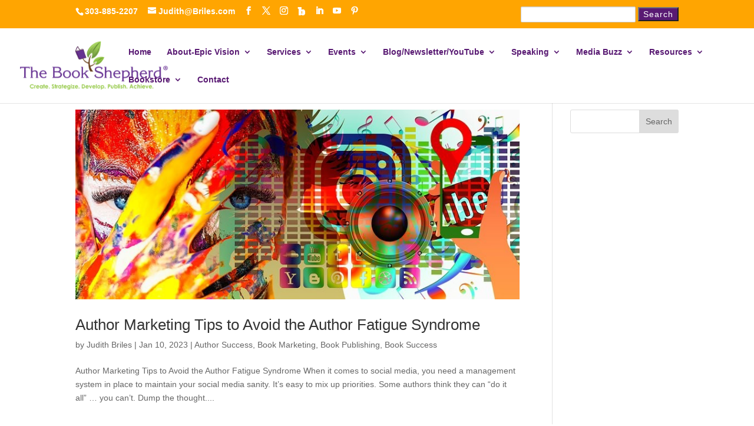

--- FILE ---
content_type: text/css
request_url: https://thebookshepherd.com/wp-content/plugins/blog-designer-pack/assets/css/bdpp-public.min.css?ver=4.0.6
body_size: 4614
content:
.bdpp-wrap, .bdpp-wrap *{outline: none !important;-webkit-box-sizing: border-box;-moz-box-sizing:border-box;box-sizing: border-box;}.bdpp-wrap img, .bdpp-wrap .bdpp-img{box-shadow:none;border-radius:0;max-width:100%;max-height:100%;}.bdpp-hide{display:none;}.bdpp-text-center{text-align:center;}.bdpp-text-right{text-align:right;}.bdpp-first{clear:both;}.bdpp-clearfix:before, .bdpp-clearfix:after{content: "";display: table;}.bdpp-clearfix:after{clear: both;}.bdpp-paging{width:100%;padding:0.9375em 0;text-align:center;color:#666;clear:both;}.bdpp-paging a{color: #fff !important;background-color: #333;padding: 7px 10px;margin:0 1px 6px 2px;display: inline-block;text-align: center;line-height: normal;box-shadow: none;text-shadow: none;font-size: 14px;border: 1px solid #333;text-decoration: none !important;-webkit-transition: all .3s ease;transition: all .3s ease;outline:0;}.bdpp-paging .page-numbers.current{color:#666;background: transparent;padding: 7px 10px;margin:0 1px 6px 2px;display: inline-block;text-align: center;line-height: normal;box-shadow: none;text-shadow: none;font-size: 14px;text-transform: uppercase;border: 1px solid #666;text-decoration: none !important;}.bdpp-paging a:hover, .bdpp-paging a:focus, .bdpp-paging a:visited:hover{color: #666 !important;background: #fff;outline:0;}.bdpp-paging a.prev, .bdpp-paging a.next{min-width:110px;}.bdpp-paging a:after{content:"" !important;}.bdpp-load-more{display:inline-block;border:1px solid #ccc;padding:8px 12px;font-size:14px;cursor:pointer;line-height: normal;}.bdpp-load-more:hover{background-color:#eee;}.bdpp-load-more i{margin:0 0 0 5px;vertical-align: middle;}.bdpp-loader{display:none;border:4px solid #ddd;border-top:4px solid #3498db;border-radius: 50%;width: 20px;height: 20px;animation: bdpp-spin 2s linear infinite;margin:0 0 0 5px;vertical-align:middle;}.bdpp-ajax-disabled{opacity:0.6;}h2.bdpp-post-title{font-size:26px;line-height:32px;}.bdpp-post-carousel-wrap h2.bdpp-post-title{font-size:24px;line-height:28px;}h3.bdpp-post-title{font-size:20px;line-height:26px;}h4.bdpp-post-title{font-size:16px;line-height:22px;}@keyframes bdpp-spin {0% {transform: rotate(0deg);}100% {transform: rotate(360deg);}}.bdpp-rdmr-btn{position:relative;-moz-transition:all 0.5s ease-out 0s;-ms-transition:all 0.5s ease-out 0s;-o-transition:all 0.5s ease-out 0s;transition: all 0.5s ease-out 0s;text-decoration: none !important;color: #888;border: 2px solid #888;padding: 8px 15px;font-size: 13px;display: inline-block;box-sizing: border-box;line-height: normal !important;margin-top:15px;}.bdpp-rdmr-btn:hover, .bdpp-rdmr-btn:focus{background:#03a9f5;color:#fff !important;border-color: #0593d4;}.bdpp-post-cats{display: inline-block;color: #666;z-index: 1;position: relative;}.bdpp-post-cats a{text-decoration: none !important;color:#555;-moz-transition:all 0.5s ease-out 0s;-ms-transition:all 0.5s ease-out 0s;-o-transition:all 0.5s ease-out 0s;transition: all 0.5s ease-out 0s;font-size:13px;padding: 3px 2px;line-height: normal;display: inline-block;margin: 0 0 5px 0;border-bottom: 3px solid #f1f1f1;}.bdpp-post-cats a:hover{border-color:#03a9f5;}.bdpp-post-title{margin:15px 0 0 0 !important;}.bdpp-post-title a{text-decoration:none !important;border:0 !important;}.bdpp-post-meta{line-height: normal;margin:10px 0 0px 0;color:#666;font-size:12px;}.bdpp-post-meta-down{margin:20px 0 0px 0;}.bdpp-post-meta span{font-size:13px;display:inline-block;}.bdpp-post-meta .bdpp-post-meta-sep{margin:0 3px;}.bdpp-post-meta .bdpp-post-meta-data{margin:0 5px 5px 2px;}.bdpp-post-meta a{color:#888}.bdpp-post-meta span i.fa, .bdpp-post-meta span svg{margin-right:8px;}.bdpp-post-meta span i{font-family: FontAwesome;}.bdpp-post-content{margin-top:15px;}.bdpp-post-img-bg{margin-bottom:15px;text-align:center;position:relative;background-repeat:no-repeat;background-position: center;-webkit-background-size: cover;-moz-background-size: cover;-o-background-size: cover;background-size: cover;}.bdpp-post-slider-wrap .bdpp-post-img-bg{margin-bottom:0px;}.bdp-post-image-bg a{display:block;line-height:0;}.bdpp-post-img-bg{overflow:hidden;line-height:0px;}.bdpp-post-widget .bdpp-no-thumb .bdpp-post-img-bg{background:#f1f1f1;height:100px;}.bdpp-post-img-bg img{display:inline-block;-webkit-transition: .3s ease-in-out;transition: .3s ease-in-out;}.bdpp-post-img-bg:hover img{-webkit-transform: scale(1.1);transform: scale(1.1);}.bdpp-post-img-link {position:relative;}.bdpp-post-linkoverlay{position:absolute;width:100%;top:0px;bottom:0px;z-index:1;left:0px;right:0px;}.bdpp-post-grid{margin-bottom:40px;}.bdpp-format-icon{display:inline-block;}.bdpp-format-icon .bdpp-post-icon{font-size:18px;width:40px;height:40px;line-height:36px;background:rgba(0,0,0,0.5);border:2px solid #fff;border-radius:100%;}.bdpp-post-video .bdpp-format-icon .bdpp-post-icon{padding-left: 4px;}.bdpp-post-meta .bdpp-post-tags a.bdpp-post-cat-link{background:none !important;padding:0px !important;}.bdpp-ticker-wrp.inf-news-ticker{display: block;width: 100%;border: 2px solid #2096cd;background: #fff;height: 40px;position: relative;line-height: 36px;overflow: hidden;border-radius: 2px;font-size: 14px;}.bdpp-ticker-wrp .inf-label{left: 0;top: 0;bottom: 0;height: 100%;position: absolute;background-color: #2096cd;text-align: center;color: #FFF;font-weight: bold;padding: 0 15px;white-space: nowrap;}.bdpp-ticker-wrp .inf-ticker{position: absolute;left: 0;top: 0;bottom: 0;height: 100%;right: 0;overflow: hidden;}.bdpp-ticker-wrp .inf-ticker ul{display: block;line-height: inherit !important;height: 100%;list-style: none;padding: 0;margin: 0;left: 0;bottom: 0;width: 100%;position: absolute;}.bdpp-ticker-wrp .inf-ticker ul li{white-space: nowrap;margin:0 !important;padding: 0 10px;overflow:hidden !important;text-overflow: ellipsis;text-decoration: none;-webkit-transition: color .2s linear;-moz-transition: color .2s linear;-o-transition: color .2s linear;transition: color .2s linear;position: absolute;width: 100%;display: none;color: #333;}.bdpp-ticker-wrp .inf-ticker ul li a{white-space: nowrap;text-overflow: ellipsis;text-decoration: none;color: #333;position: relative;display: block;overflow: hidden;}.bdpp-ticker-wrp .inf-ticker ul li a:hover{color: #069;text-decoration: underline;}.bdpp-ticker-wrp .inf-loader-text{padding: 0 10px;}.bdpp-ticker-wrp .inf-seperator{display: inline-block;float: left;margin-right: 15px;width: 30px;height: 40px;background-position: center;background-size: contain;background-repeat: no-repeat;position: relative;}.bdpp-ticker-wrp .inf-seperator.inf-ticker-dot{margin-right: 0;}.bdpp-ticker-wrp .inf-seperator.inf-ticker-dot:after{content: '';position: absolute;width: 8px;height: 8px;background: #333;border-radius: 50%;top: 50%;margin-top: -4px;left: 50%;margin-left: -4px;}.bdpp-ticker-wrp .inf-controls{width: auto;right: 0;top: 0;bottom: 0;height: 100%;position: absolute;-webkit-touch-callout: none;-webkit-user-select: none;-khtml-user-select: none;-moz-user-select: none;-ms-user-select: none;user-select: none;}.bdpp-ticker-wrp .inf-controls span.inf-ctrl-btn{width: 30px;float: left;height: 100%;cursor: pointer;border:none;border-left: solid 1px #EEE;text-align: center;background-color: #f6f6f6;outline: none;}.bdpp-ticker-wrp .inf-controls span.inf-ctrl-btn:hover{background-color: #EEE;}.bdpp-ticker-wrp .inf-arrow{margin: 0;display: inline-block;height: 8px;position: relative;width: 8px;}.bdpp-ticker-wrp .inf-arrow::after{border-bottom-style: solid;border-bottom-width: 2px;border-right-style: solid;border-right-width: 2px;content: '';display: inline-block;height: 8px;left: 0;position: absolute;top: 0;width: 8px;}.bdpp-ticker-wrp .inf-arrow.inf-next{-moz-transform: rotate(315deg);-ms-transform: rotate(315deg);-webkit-transform: rotate(315deg);transform: rotate(315deg);left:-3px;}.bdpp-ticker-wrp .inf-arrow.inf-prev{-moz-transform: rotate(135deg);-ms-transform: rotate(135deg);-webkit-transform: rotate(135deg);transform: rotate(135deg);left: 3px;}.bdpp-ticker-wrp .inf-arrow{color:#999999;}.bdpp-ticker-wrp .inf-arrow::after{border-color:inherit;}.bdpp-ticker-wrp .inf-action{background-color: #999999;color: #999999;}.bdpp-ticker-wrp.inf-direction-rtl{direction: rtl;}.bdpp-ticker-wrp.inf-direction-rtl .inf-label{left: auto;right: 0;}.bdpp-ticker-wrp.inf-direction-rtl .inf-controls{right: auto;left: 0;}.bdpp-ticker-wrp.inf-direction-rtl .inf-seperator{margin-left: 15px;margin-right: 0;float: right;}.bdpp-ticker-wrp.inf-direction-rtl .inf-controls button{border-left: none;border-right: solid 1px #EEE;}.bdpp-post-grid-inr-wrap{margin-left: -0.9375em;margin-right: -0.9375em;}.bdpp-equal-height .bdpp-post-grid-inr-wrap{display:flex;flex-wrap:wrap;}.bdpp-post-grid-wrap.bdpp-design-1 .bdpp-post-grid-content{text-align:center;}.bdpp-post-grid-wrap.bdpp-design-1 .bdpp-format-icon{position:absolute;left:0px;right:0px;top:50%;color:#fff;-webkit-transform: translate(0%,-50%);-khtml-transform: translate(0%,-50%);-moz-transform: translate(0%,-50%);-ms-transform: translate(0%,-50%);-o-transform: translate(0%,-50%);transform: translate(0%,-50%);}.bdpp-post-grid-wrap.bdpp-design-2 .bdpp-post-grid-content{background:#f9f9f9;padding-bottom:15px;text-align:center;}.bdpp-post-grid-wrap.bdpp-design-2 .bdpp-no-thumb .bdpp-post-grid-content{padding-bottom:0px;}.bdpp-post-grid-wrap.bdpp-design-2 .bdpp-post-image-bg{margin-bottom:0px;}.bdpp-post-grid-wrap.bdpp-design-2 .bdpp-post-margin-content{background:#fff;padding:20px 20px 20px 20px;max-width:85%;margin:-50px auto 0 auto;position:relative;}.bdpp-post-grid-wrap.bdpp-design-2 .bdpp-no-thumb .bdpp-post-margin-content{max-width:100%;border:10px solid #f9f9f9;margin:0px !important}.bdpp-post-grid-wrap.bdpp-design-2 .bdpp-format-icon{display:block;position:relative;margin-top:-40px;color:#fff;}.bdpp-post-grid-wrap.bdpp-design-2 .bdpp-format-icon .bdpp-post-icon{box-shadow: 0 0 22px -1px rgba(36,36,43,.2);}.bdpp-equal-height.bdpp-design-2 .bdpp-post-grid-content{display: flex;flex-direction: column;height: 100%;}.bdpp-equal-height.bdpp-design-2 .bdpp-post-margin-content{flex: auto;-ms-flex: auto;-webkit-flex: auto;-moz-flex: auto;width:100%;}.bdpp-post-list-inr-wrap{margin-left: -0.9375em;margin-right: -0.9375em;}.bdpp-post-list-main{margin-bottom:30px;}.bdpp-post-list-main .bdpp-format-icon{position:absolute;left:0px;right:0px;top:50%;color:#fff;-webkit-transform: translate(0%,-50%);-khtml-transform: translate(0%,-50%);-moz-transform: translate(0%,-50%);-ms-transform: translate(0%,-50%);-o-transform: translate(0%,-50%);transform: translate(0%,-50%);}.bdpp-post-list-wrap.bdpp-design-1 .bdpp-post-meta{}.bdpp-post-list-wrap.bdpp-design-2 .bdpp-post-list-right{text-align:center;}.bdpp-post-carousel-wrap .owl-item .owl-lazy:not([src]), .bdpp-post-carousel-wrap .owl-item .owl-lazy[src^=""]{max-height:none;}.bdpp-post-carousel-wrap .owl-item .bdpp-no-thumb .owl-lazy{opacity:1;}.bdpp-post-carousel-wrap .owl-item img.owl-lazy{transition: opacity .4s ease, transform .3s ease-in-out;}.bdpp-post-carousel-wrap{position:relative;}.bdpp-post-carousel-wrap.bdpp-has-arrows{padding-top:43px;}.bdpp-post-carousel-wrap .owl-nav{position:absolute;top:0;text-align:right;right:0;margin:0px !important;}.bdpp-post-carousel-wrap .owl-nav .owl-next, .bdpp-post-carousel-wrap .owl-nav .owl-prev{display:inline-block;text-align: center !important;background:#555;color:#fff;margin-left:3px;line-height:normal !important;font-size:25px;padding:2px 15px 4px 15px !important;border-radius:0px;box-shadow:none;-moz-transition:all 0.5s ease-out 0s;-ms-transition:all 0.5s ease-out 0s;-o-transition:all 0.5s ease-out 0s;transition: all 0.5s ease-out 0s;}.bdpp-post-carousel-wrap .owl-nav .owl-next:hover, .bdpp-post-carousel-wrap .owl-nav .owl-prev:hover, .bdpp-post-carousel-wrap .owl-nav .owl-next:focus, .bdpp-post-carousel-wrap .owl-nav .owl-prev:focus{background:#03a9f5;}.bdpp-post-carousel-wrap .owl-dots{width:100%;text-align:center;}.bdpp-post-carousel-wrap .owl-dots .owl-dot{width:10px !important;height:10px !important;padding:0px !important;background:#555;margin:0 2px;border-radius:100%;display:inline-block;box-shadow:none;}.bdpp-post-carousel-wrap .owl-dots .owl-dot.active{background:#fd6e4f;}.bdpp-post-carousel-wrap .owl-nav .disabled{opacity: 0.4;cursor: initial;}.bdpp-post-carousel-wrap.bdpp-design-1 .bdpp-post-carousel-content{text-align:center;}.bdpp-post-carousel-wrap.bdpp-design-1 .bdpp-format-icon{position:absolute;left:0px;right:0px;top:50%;color:#fff;-webkit-transform: translate(0%,-50%);-khtml-transform: translate(0%,-50%);-moz-transform: translate(0%,-50%);-ms-transform: translate(0%,-50%);-o-transform: translate(0%,-50%);transform: translate(0%,-50%);}.bdpp-equal-height .owl-stage{display:flex;flex-wrap:wrap;}.bdpp-post-carousel-wrap.bdpp-design-2 .bdpp-post-carousel-content{background:#f9f9f9;padding-bottom:15px;text-align:center;}.bdpp-post-carousel-wrap.bdpp-design-2 .bdpp-no-thumb .bdpp-post-carousel-content{padding-bottom:0px;}.bdpp-post-carousel-wrap.bdpp-design-2 .bdpp-post-image-bg{margin-bottom:0px;}.bdpp-post-carousel-wrap.bdpp-design-2 .bdpp-post-margin-content{background:#fff;padding:20px 20px 20px 20px;max-width:85%;margin:-50px auto 0 auto;position:relative;}.bdpp-post-carousel-wrap.bdpp-design-2 .bdpp-no-thumb .bdpp-post-margin-content{max-width:100%;border:10px solid #f9f9f9;margin:0px !important;}.bdpp-post-carousel-wrap.bdpp-design-2 .bdpp-format-icon{display:block;position:relative;margin-top:-40px;color:#fff;}.bdpp-post-carousel-wrap.bdpp-design-2 .bdpp-format-icon .bdpp-post-icon{box-shadow: 0 0 22px -1px rgba(36,36,43,.2);}.bdpp-equal-height.bdpp-design-2 .bdpp-post-slide{height: 100%;}.bdpp-equal-height.bdpp-design-2 .bdpp-post-carousel-content{display: flex;flex-direction: column;height: 100%;}.bdpp-equal-height.bdpp-design-2 .bdpp-post-margin-content{flex: auto;-ms-flex: auto;-webkit-flex: auto;-moz-flex: auto;width:100%;}.bdpp-post-slider-wrap .owl-item .owl-lazy:not([src]), .bdpp-post-slider-wrap .owl-item .owl-lazy[src^=""]{max-height:none;}.bdpp-post-slider-wrap .owl-item .bdpp-no-thumb .owl-lazy{opacity:1;}.bdpp-post-slider-wrap.bdpp-equal-height .owl-stage{padding-bottom:0px;}.bdpp-post-slider-wrap .bdpp-post-img-bg{height:400px;}.bdpp-post-slider-wrap{position:relative;}.bdpp-post-slider-wrap .owl-nav{position:absolute;top:50%;margin-top:-30px;left:0;right:0;-webkit-transform: translate(0%,-50%);-khtml-transform: translate(0%,-50%);-moz-transform: translate(0%,-50%);-ms-transform: translate(0%,-50%);-o-transform: translate(0%,-50%);transform: translate(0%,-50%);}.bdpp-post-slider-wrap .owl-nav .owl-next, .bdpp-post-slider-wrap .owl-nav .owl-prev{display:inline-block;text-align:center !important;position:absolute;line-height: normal !important;cursor:pointer;background:rgba(0,0,0,0.8);color:#fff;margin:0;font-size:40px;padding:2px 15px 6px 15px ;box-shadow:none;border-radius:0px;-moz-transition: all 0.5s ease-out 0s;-ms-transition: all 0.5s ease-out 0s;-o-transition: all 0.5s ease-out 0s;transition: all 0.5s ease-out 0s;}.bdpp-post-slider-wrap .owl-nav .owl-next:hover, .bdpp-post-slider-wrap .owl-nav .owl-prev:hover, .bdpp-post-slider-wrap .owl-nav .owl-next:focus, .bdpp-post-slider-wrap .owl-nav .owl-prev:focus{background:#03a9f5;}.bdpp-post-slider-wrap .owl-nav .disabled{display: none;}.bdpp-post-slider-wrap .owl-nav .owl-next{right:0px;}.bdpp-post-slider-wrap .owl-nav .owl-prev{left:0px;}.bdpp-post-slider-wrap.owl-rtl .owl-nav .owl-next{left:0px;right:auto;}.bdpp-post-slider-wrap.owl-rtl .owl-nav .owl-prev{right:0px;left:auto;}.bdpp-post-slider-wrap .owl-dots{position:absolute;bottom:12px;width:100%;text-align:center;line-height: 0;}.bdpp-post-slider-wrap .owl-dots .owl-dot{width:10px !important;height:10px !important;background:#555;margin:0 2px;padding:0px !important;border-radius:100%;display:inline-block;box-shadow:none;}.bdpp-post-slider-wrap .owl-dots .owl-dot.active{background:#fd6e4f;}.bdpp-post-slider-wrap .bdpp-post-desc{line-height:normal;}.bdpp-post-slider-wrap .bdpp-post-slider-content {position:relative;}.bdpp-post-slider-wrap .bdpp-no-thumb .bdpp-post-img-bg{background-color:#ddd;}.bdpp-post-slider-wrap.bdpp-design-1 .bdpp-format-icon{display:block;text-align:center;margin-bottom:15px;}.bdpp-post-slider-wrap.bdpp-design-1 .bdpp-post-icon{color:#fff;}.bdpp-post-slider-wrap.bdpp-design-1 .bdpp-post-img-bg{position: relative;width: 100%;display: table;vertical-align: middle;text-align: center;overflow: hidden;background-repeat:no-repeat;background-position:center;}.bdpp-post-slider-wrap.bdpp-design-1 .bdpp-featured-meta {margin: 0;padding: 1.5rem 2rem;position: absolute;top: 50%;left: 50%;width: 90%;max-width: 500px;-webkit-transform: translate(-50%, -50%);-khtml-transform: translate(-50%, -50%);-moz-transform: translate(-50%, -50%);-ms-transform: translate(-50%, -50%);-o-transform: translate(-50%, -50%);transform: translate(-50%, -50%);background-color: rgba(255, 255, 255, 0.8);z-index: 99;}.bdpp-post-slider-wrap.bdpp-design-1 .bdpp-post-cats .bdpp-post-cat-link {padding: 4px 8px;background: #000;border: 0px;font-size:10px;color: #fff !important;text-transform: uppercase;}.bdpp-post-slider-wrap.bdpp-design-2 .bdpp-post-icon{color:#fff;}.bdpp-post-slider-wrap.bdpp-design-2 .bdpp-post-slider-content {position:static;}.bdpp-post-slider-wrap.bdpp-design-2 .bdpp-post-slide{background: #e9eff9;}.bdpp-post-slider-wrap.bdpp-design-2 .bdpp-col-left{padding-left:0px;}.bdpp-post-slider-wrap.bdpp-design-2 .bdpp-col-right {background: #fff;z-index:2;position: absolute;padding: 20px;right: 50px;top: 50%;-webkit-transform: translateY(-50%);transform: translateY(-50%);}.bdpp-post-slider-wrap.bdpp-design-2 .bdpp-format-icon{position:absolute;left:0px;right:0px;top:50%;color:#fff;-webkit-transform: translate(0%,-50%);-khtml-transform: translate(0%,-50%);-moz-transform: translate(0%,-50%);-ms-transform: translate(0%,-50%);-o-transform: translate(0%,-50%);transform: translate(0%,-50%);}.bdpp-post-grid-box-wrap .bdpp-post-gridbox-main .bdpp-columns{padding:1px !important;}.bdpp-post-grid-box-wrap .bdpp-post-gridbox-main .bdpp-post-img-bg, .bdpp-post-grid-box-wrap .bdpp-post-grid-content {height: 100%;}.bdpp-post-grid-box-wrap .bdpp-post-gridbox-main .bdpp-post-img-bg{background-size: cover;background-repeat:no-repeat;background-position:center center;position: relative;overflow: hidden;-webkit-transition: all 200ms linear;transition: all 200ms linear;}.bdpp-post-grid-box-wrap .bdpp-post-gridbox-main .bdpp-post-img-bg::before{position: absolute;z-index: 0;left: 0;top: 0;right: 0;bottom: 0;content: '';-webkit-transition: all 200ms linear;transition: all 200ms linear;}.bdpp-post-grid-box-wrap .bdpp-post-gridbox-main .bdpp-post-img-bg::before{background-color: rgba(0,0,0,0.3)}.bdpp-post-grid-box-wrap .bdpp-post-gridbox-main .bdpp-post-content-overlay .bdpp-post-title, .bdpp-post-grid-box-wrap .bdpp-post-gridbox-main .bdpp-post-content-overlay .bdpp-post-title a, .bdpp-post-grid-box-wrap .bdpp-post-gridbox-main .bdpp-post-content-overlay .bdpp-post-meta, .bdpp-post-grid-box-wrap .bdpp-post-gridbox-main .bdpp-post-content-overlay .bdpp-post-meta span, .bdpp-post-grid-box-wrap .bdpp-post-gridbox-main .bdpp-post-content-overlay .bdpp-post-content{color:#fff;}.bdpp-post-grid-box-wrap .bdpp-post-gridbox-left{margin-bottom:20px;}.bdpp-post-grid-box-wrap .bdpp-post-gridbox-right .bdpp-post-img-bg{margin-bottom:0px}.bdpp-post-grid-box-wrap .bdpp-post-gridbox-right{padding-left:0px !important;margin-bottom:25px;}h4.bdpp-post-title{margin-top:5px !important;}.bdpp-post-grid-box-wrap .bdpp-post-content-overlay {line-height:25px;}.bdpp-post-grid-box-wrap .bdpp-post-grid-content{position:relative;}.bdpp-post-grid-box-wrap .bdpp-post-content-overlay {z-index:1;}.bdpp-post-grid-box-wrap.bdpp-design-1 .bdpp-post-grid-box-inr-wrap{font-size:0;margin-left: -0.9375em;margin-right: -0.9375em;}.bdpp-post-grid-box-wrap.bdpp-design-1 .bdpp-post-gridbox-left{font-size: 15px;}.bdpp-post-grid-box-wrap.bdpp-design-1 .bdpp-post-gridbox-right {float:none !important;display:inline-block;vertical-align:top;font-size: 15px;}.bdpp-post-grid-box-wrap.bdpp-design-1 .bdpp-format-icon{position:absolute;text-align:center;left:0px;right:0px;top:50%;color:#fff;-webkit-transform: translate(0%,-50%);-khtml-transform: translate(0%,-50%);-moz-transform: translate(0%,-50%);-ms-transform: translate(0%,-50%);-o-transform: translate(0%,-50%);transform: translate(0%,-50%);}.bdpp-post-masonry-wrap.bdpp-effect-2 .bdpp-post-grid{-webkit-transform: translateY(200px);transform: translateY(200px);-webkit-animation: BdppMoveUp 0.65s ease forwards;animation: BdppMoveUp 0.65s ease forwards;}@-webkit-keyframes BdppMoveUp {0% {}100%{-webkit-transform: translateY(0);opacity: 1;}}@keyframes BdppMoveUp {0% {}100%{-webkit-transform: translateY(0);transform: translateY(0);opacity: 1;}}.bdpp-post-widget-wrap .owl-item .owl-lazy:not([src]), .bdpp-post-widget-wrap .owl-item .owl-lazy[src^=""]{max-height:none;}.bdpp-post-widget-wrap .owl-item .bdpp-no-thumb .owl-lazy{opacity:1;}.bdpp-post-widget-wrap{margin-left: -0.9375em;margin-right: -0.9375em;}.bdpp-post-widget-wrap .bdpp-post-list-left{padding-right:0px;}.bdpp-post-widget-wrap .bdpp-post-widget-main{margin-bottom:25px;}.bdpp-post-widget-wrap .bdpp-post-widget-main:last-child {margin-bottom:0px;}.bdpp-post-widget-wrap .bdpp-post-img-bg{margin-bottom:0px;}.bdpp-post-widget-wrap .bdpp-post-cats a, .bdpp-post-date{font-size:11px;}.bdpp-post-widget-wrap .owl-dots .owl-dot {width: 10px !important;height: 10px !important;padding: 0px !important;background: #555;margin: 0 2px;border-radius: 100%;display: inline-block;box-shadow: none;}.bdpp-post-widget-wrap .owl-dots .owl-dot.active{background: #fd6e4f;}.bdpp-post-widget-wrap .owl-dots{width: 100%;text-align: center;}.bdpp-post-widget-wrap .bdpp-post-desc{margin-top:10px;line-height: normal;}.bdpp-post-widget-wrap.bdpp-design-1 .bdpp-post-cats{margin-bottom:5px !important;}.bdpp-post-widget-wrap.bdpp-design-1 h4.bdpp-post-title{margin-top:0px !important;}.bdpp-post-widget-wrap.bdpp-design-6 .bdpp-post-img-bg{margin-bottom:10px;}.bdpp-wrap .bdpp-ticker-post-img {display: inline-block;width:30px;height:30px;max-height: 30px;max-width: 30px;vertical-align: middle;border-radius: 50%;}.bdpp-ticker-post-img-wrap{display: inline-block;margin-right: 10px;}.bdpp-post-scroling-wdgt .bdpp-post-img-bg a.bdpp-post-link-bg:after{content:"";position:absolute;background:rgba(0,0,0,0.4);left:0;right:0;top:0;bottom:0;}.bdpp-post-scroling-wdgt .bdpp-post-img-bg a.bdpp-post-link-bg {display:block;position:relative;height:300px;width:100%;background-position:center;background-repeat:no-repeat;background-size:cover;}.bdpp-post-scroling-wdgt .bdpp-post-widget-overlay{position:absolute;left:0;right:0;z-index:1;bottom:0px;padding:15px;}.bdpp-post-scroling-wdgt{visibility: hidden;opacity:0;-ms-filter: "progid:DXImageTransform.Microsoft.Alpha(Opacity=0)";-webkit-transition: opacity 0.5s linear;transition:opacity 0.5s linear;height:300;}.inf-vticker-initialized{visibility: visible !important;opacity:1 !important;}.bdpp-post-scroling-wdgt ul{margin:0 !important;padding:0px !important;list-style: none !important;width:100%;}.bdpp-post-scroling-wdgt ul li{list-style: none !important;}.bdpp-post-scroling-wdgt ul li:before, .bdpp-post-scroling-wdgt ul li:after{content:none !important;padding:0px !important;margin:0px !important;}.bdpp-post-scroling-wdgt .bdpp-post-list-content{padding:15px 0;}.bdpp-post-scroling-wdgt .bdpp-post-cats a{text-decoration:none !important;font-size:11px;text-transform:capitalize;padding: 3px 3px;}.bdpp-post-scroling-wdgt .bdpp-post-cats{margin-bottom:8px;}.bdpp-post-scroling-wdgt h4.bdpp-post-title{margin: 0 0 8px 0 !important}.bdpp-post-scroling-wdgt .bdpp-vscroll-btn-wrap{margin-bottom: 10px;padding-left:0.9375em;padding-right:0.9375em;}.bdpp-post-scroling-wdgt .post-vticker-up, .bdpp-post-scroling-wdgt .post-vticker-down{background:rgba(0,0,0,0.5);font-size:13px;cursor:pointer;display:inline-block;padding:5px 10px;color:#fff;line-height:normal !important;-moz-transition: all 0.5s ease-out 0s;-ms-transition: all 0.5s ease-out 0s;-o-transition: all 0.5s ease-out 0s;transition: all 0.5s ease-out 0s;}.bdpp-post-scroling-wdgt .post-vticker-up:hover, .bdpp-post-scroling-wdgt .post-vticker-down:hover, .bdpp-post-scroling-wdgt .post-vticker-up:focus, .bdpp-post-scroling-wdgt .post-vticker-down:focus{background:#03a9f5;}.bdpp-column, .bdpp-columns{padding-left:0.9375em;padding-right:0.9375em;width:100%;float:left;position: relative;}.bdpp-col-s-1 {width: 8.33333%;}.bdpp-col-s-2 {width: 16.66667%;}.bdpp-col-s-3 {width: 25%;}.bdpp-col-s-4 {width: 33.33333%;}.bdpp-col-s-5 {width: 41.66667%;}.bdpp-col-s-6 {width: 50%;}.bdpp-col-s-7 {width: 58.33333%;}.bdpp-col-s-8 {width: 66.66667%;}.bdpp-col-s-9 {width: 75%;}.bdpp-col-s-10 {width: 83.33333%;}.bdpp-col-s-11 {width: 91.66667%;}.bdpp-col-s-12 {width: 100%;}@media only screen and (min-width: 40.0625em) {.bdpp-column, .bdpp-columns {position:relative;padding-left:0.9375em;padding-right:0.9375em;float: left;}.bdpp-col-1{width: 100%;}.bdpp-col-2{width: 50%;}.bdpp-col-3{width: 33.33%;}.bdpp-col-4{width: 25%;}.bdpp-col-5{width: 20%;}.bdpp-col-6{width: 16.6666%;}.bdpp-col-7{width: 14.28571%;}.bdpp-col-8{width: 12.5%;}.bdpp-col-9{width: 11.1111%;}.bdpp-col-10{width: 10%;}.bdpp-col-11{width: 9.0909%;}.bdpp-col-12{width: 8.3333%;}}@media only screen and (min-width: 640px) and (max-width: 768px) {.bdpp-post-grid.bdpp-columns{width: 50%;}.bdpp-post-grid.bdpp-col-1{width: 100%;}.bdpp-post-grid-wrap .bdpp-first{clear:none;}.bdpp-post-grid-wrap .bdpp-post-grid:nth-child(2n+1){clear:both;}}@media only screen and (max-width: 40.0625em) {.bdpp-post-slider-wrap.bdpp-design-2 .bdpp-col-right{position:relative;top:0;right:0;-webkit-transform: translateY(0%);transform: translateY(0%);background:none;padding:0px;margin-top:-40px;margin-bottom:15px;}.bdpp-post-slider-wrap.bdpp-design-2 .bdpp-col-right .bdpp-featured-meta{max-width:85%;margin:0 auto;background:#fff;padding:15px;}.bdpp-post-slider-wrap.bdpp-design-2 .bdpp-col-left{padding:15px;}h2.bdpp-post-title {font-size: 22px;line-height: 28px;}}.bdpp-pb-shrt-prev-wrap{background-color: #dddfe3;border: 1px solid #ccc;color: #32373c;font-size: 14px;padding: 8px;text-align: center;line-height: 22px;}.bdpp-pb-shrt-title span{border-bottom: 2px solid #32373c;display: inline-block;font-size: 16px;font-weight: 600;margin-bottom: 10px;}.rtl .bdpp-post-content-overlay, .rtl .bdpp-post-overlay{text-align:right !important;}.rtl .bdpp-post-meta span i.fa, .rtl .bdpp-post-meta span svg {margin: 0 0 0 5px;}

--- FILE ---
content_type: text/css
request_url: https://thebookshepherd.com/wp-content/uploads/wtfdivi/wp_head.css?ver=1740813082
body_size: -236
content:
#top-menu-nav #top-menu a:hover,#mobile_menu_slide a:hover{color:#ffa500 !important;opacity:1 !important}

--- FILE ---
content_type: text/css
request_url: https://thebookshepherd.com/wp-content/et-cache/global/et-divi-customizer-global.min.css?ver=1750128564
body_size: 1375
content:
body,.et_pb_column_1_2 .et_quote_content blockquote cite,.et_pb_column_1_2 .et_link_content a.et_link_main_url,.et_pb_column_1_3 .et_quote_content blockquote cite,.et_pb_column_3_8 .et_quote_content blockquote cite,.et_pb_column_1_4 .et_quote_content blockquote cite,.et_pb_blog_grid .et_quote_content blockquote cite,.et_pb_column_1_3 .et_link_content a.et_link_main_url,.et_pb_column_3_8 .et_link_content a.et_link_main_url,.et_pb_column_1_4 .et_link_content a.et_link_main_url,.et_pb_blog_grid .et_link_content a.et_link_main_url,body .et_pb_bg_layout_light .et_pb_post p,body .et_pb_bg_layout_dark .et_pb_post p{font-size:14px}.et_pb_slide_content,.et_pb_best_value{font-size:15px}a{color:#ffa500}.nav li ul{border-color:#591a73}.et_secondary_nav_enabled #page-container #top-header{background-color:#ffa501!important}#et-secondary-nav li ul{background-color:#ffa501}#et-secondary-nav li ul{background-color:#ffa500}.et_header_style_centered .mobile_nav .select_page,.et_header_style_split .mobile_nav .select_page,.et_nav_text_color_light #top-menu>li>a,.et_nav_text_color_dark #top-menu>li>a,#top-menu a,.et_mobile_menu li a,.et_nav_text_color_light .et_mobile_menu li a,.et_nav_text_color_dark .et_mobile_menu li a,#et_search_icon:before,.et_search_form_container input,span.et_close_search_field:after,#et-top-navigation .et-cart-info{color:#591a73}.et_search_form_container input::-moz-placeholder{color:#591a73}.et_search_form_container input::-webkit-input-placeholder{color:#591a73}.et_search_form_container input:-ms-input-placeholder{color:#591a73}#top-header,#top-header a,#et-secondary-nav li li a,#top-header .et-social-icon a:before{font-size:14px}#top-menu li.current-menu-ancestor>a,#top-menu li.current-menu-item>a,#top-menu li.current_page_item>a{color:#ffa500}.footer-widget .et_pb_widget div,.footer-widget .et_pb_widget ul,.footer-widget .et_pb_widget ol,.footer-widget .et_pb_widget label{line-height:1.7em}#et-footer-nav .bottom-nav li.current-menu-item a{color:#2ea3f2}#footer-info,#footer-info a{color:rgba(255,255,255,0.77)}body .et_pb_bg_layout_light.et_pb_button:hover,body .et_pb_bg_layout_light .et_pb_button:hover,body .et_pb_button:hover{border-radius:0px}@media only screen and (min-width:981px){.et_header_style_left #et-top-navigation,.et_header_style_split #et-top-navigation{padding:33px 0 0 0}.et_header_style_left #et-top-navigation nav>ul>li>a,.et_header_style_split #et-top-navigation nav>ul>li>a{padding-bottom:33px}.et_header_style_split .centered-inline-logo-wrap{width:65px;margin:-65px 0}.et_header_style_split .centered-inline-logo-wrap #logo{max-height:65px}.et_pb_svg_logo.et_header_style_split .centered-inline-logo-wrap #logo{height:65px}.et_header_style_centered #top-menu>li>a{padding-bottom:12px}.et_header_style_slide #et-top-navigation,.et_header_style_fullscreen #et-top-navigation{padding:24px 0 24px 0!important}.et_header_style_centered #main-header .logo_container{height:65px}#logo{max-height:65%}.et_pb_svg_logo #logo{height:65%}.et_header_style_centered.et_hide_primary_logo #main-header:not(.et-fixed-header) .logo_container,.et_header_style_centered.et_hide_fixed_logo #main-header.et-fixed-header .logo_container{height:11.7px}.et_fixed_nav #page-container .et-fixed-header#top-header{background-color:#ffa500!important}.et_fixed_nav #page-container .et-fixed-header#top-header #et-secondary-nav li ul{background-color:#ffa500}.et-fixed-header #top-menu a,.et-fixed-header #et_search_icon:before,.et-fixed-header #et_top_search .et-search-form input,.et-fixed-header .et_search_form_container input,.et-fixed-header .et_close_search_field:after,.et-fixed-header #et-top-navigation .et-cart-info{color:#591a73!important}.et-fixed-header .et_search_form_container input::-moz-placeholder{color:#591a73!important}.et-fixed-header .et_search_form_container input::-webkit-input-placeholder{color:#591a73!important}.et-fixed-header .et_search_form_container input:-ms-input-placeholder{color:#591a73!important}.et-fixed-header #top-menu li.current-menu-ancestor>a,.et-fixed-header #top-menu li.current-menu-item>a,.et-fixed-header #top-menu li.current_page_item>a{color:#ffa500!important}}@media only screen and (min-width:1350px){.et_pb_row{padding:27px 0}.et_pb_section{padding:54px 0}.single.et_pb_pagebuilder_layout.et_full_width_page .et_post_meta_wrapper{padding-top:81px}.et_pb_fullwidth_section{padding:0}}	body,input,textarea,select{font-family:'Arial',Helvetica,Arial,Lucida,sans-serif}.et_pb_equal_columns>.et_pb_column{margin-top:auto;margin-bottom:auto}.pa-blog-separators .et_pb_blog_grid .et_pb_post .post-meta span.published{position:absolute;top:0;left:0;margin-bottom:0;color:#ffffff!important;background:#591A73!important;padding:10px 20px;font-size:16px;font-weight:bold;margin:0px;border-radius:0px}.pa-blog-sidebar-list .entry-featured-image-url{width:100px;float:left;margin-bottom:0!important}.pa-blog-sidebar-list .entry-title,.pa-blog-sidebar-list .post-meta{width:calc(100% - 100px);float:left;padding-left:20px}.pa-blog-sidebar-list .entry-featured-image-url{padding-top:100px;display:block}.pa-blog-sidebar-list .entry-featured-image-url img{position:absolute;height:100%;width:100%;top:0;left:0;right:0;bottom:0;object-fit:cover}.pa-blog-sidebar-list .et_pb_post:not(:last-child){border-bottom:1px solid #dddddd!important;padding-bottom:20px;margin-bottom:20px}.pa-blog-separators article{position:relative}.nav li ul{width:300px}#top-menu li li a{width:100%}#main-header .nav li ul{left:50%!important;right:auto!important;text-align:left!important;transform:translate(-50%,0)!important}input#searchsubmit{color:#ffffff!important;background:#591A73;border-radius:0px;letter-spacing:1px;font-size:14px;font-family:'Poppins',Helvetica,Arial,Lucida,sans-serif!important;font-weight:500!important;background-color:#591A73;padding:2px 7px}.searchform input#s{height:27px;padding:6px 12px;background-color:#fff;border:1px solid #ccc;border-radius:2px;-webkit-box-shadow:inset 0 1px 1px rgba(0,0,0,.075);box-shadow:inset 0 1px 1px rgba(0,0,0,.075);-webkit-transition:border-color ease-in-out .15s,box-shadow ease-in-out .15s;-o-transition:border-color ease-in-out .15s,box-shadow ease-in-out .15s;transition:border-color ease-in-out .15s,box-shadow ease-in-out .15s}@media (min-width:981px){.pa-image-gallery-9-16 .et_pb_gallery_image{padding-top:130%;display:block}.pa-image-gallery-9-16 .et_pb_gallery_item img{position:absolute;height:100%;width:100%;top:0;left:0;right:0;bottom:0;object-fit:cover}}@media only screen and (max-width:980px){div.et_pb_section.pa-hide-background-image-mobile{background-image:none!important}div.pa-hide-background-image-mobile span{background-image:none!important}}

--- FILE ---
content_type: application/javascript
request_url: https://thebookshepherd.com/wp-content/uploads/wtfdivi/wp_footer.js?ver=1740813082
body_size: -54
content:
jQuery(function($){$('.et-social-icons:not(:has(.et-social-linkedin))').append('<li class="et-social-icon et-social-linkedin"><a href="https://www.linkedin.com/in/judithbriles/" class="icon" alt="LinkedIn" aria-label="LinkedIn"><span>LinkedIn</span></a></li>&nbsp;');$('.et-social-icons:not(:has(.et-social-youtube))').append('<li class="et-social-icon et-social-youtube"><a href="https://www.youtube.com/@DrJudithBrilesTheBookShepherd" class="icon" alt="YouTube" aria-label="YouTube"><span>YouTube</span></a></li>&nbsp;');$('.et-social-icons:not(:has(.et-social-pinterest))').append('<li class="et-social-icon et-social-pinterest"><a href="https://pinterest.com/Judithbriles/" class="icon" alt="Pinterest" aria-label="Pinterest"><span>Pinterest</span></a></li>&nbsp;');$('.et-social-icons:not(:has(.et-social-instagram))').append('<li class="et-social-icon et-social-instagram"><a href="https://www.instagram.com/judith.thebookshepherd/" class="icon" alt="Instagram" aria-label="Instagram"><span>Instagram</span></a></li>&nbsp;');});jQuery(function($){$('.et-social-icon a, .et-extra-social-icon a').attr('target','_blank');});jQuery(function($){});

--- FILE ---
content_type: application/javascript; charset=UTF-8
request_url: https://thebookshepherd.com/cdn-cgi/challenge-platform/h/b/scripts/jsd/93954b626b88/main.js?
body_size: 4528
content:
window._cf_chl_opt={nMUP5:'b'};~function(O3,k,T,Y,A,x,N,Q){O3=l,function(e,D,Oh,O2,i,g){for(Oh={e:478,D:479,i:564,g:469,j:506,W:557,M:461,c:561,s:486},O2=l,i=e();!![];)try{if(g=-parseInt(O2(Oh.e))/1+parseInt(O2(Oh.D))/2*(parseInt(O2(Oh.i))/3)+parseInt(O2(Oh.g))/4+-parseInt(O2(Oh.j))/5+parseInt(O2(Oh.W))/6*(-parseInt(O2(Oh.M))/7)+parseInt(O2(Oh.c))/8+parseInt(O2(Oh.s))/9,g===D)break;else i.push(i.shift())}catch(j){i.push(i.shift())}}(O,413517),k=this||self,T=k[O3(459)],Y={},Y[O3(562)]='o',Y[O3(491)]='s',Y[O3(482)]='u',Y[O3(567)]='z',Y[O3(570)]='n',Y[O3(517)]='I',Y[O3(558)]='b',A=Y,k[O3(532)]=function(D,i,g,j,OZ,OF,Op,O8,M,s,L,H,B,V){if(OZ={e:485,D:533,i:496,g:533,j:514,W:511,M:512,c:514,s:513,d:537,L:544,H:530,B:502},OF={e:559,D:544,i:556},Op={e:523,D:487,i:536,g:538},O8=O3,i===null||i===void 0)return j;for(M=I(i),D[O8(OZ.e)][O8(OZ.D)]&&(M=M[O8(OZ.i)](D[O8(OZ.e)][O8(OZ.g)](i))),M=D[O8(OZ.j)][O8(OZ.W)]&&D[O8(OZ.M)]?D[O8(OZ.c)][O8(OZ.W)](new D[(O8(OZ.M))](M)):function(X,O9,R){for(O9=O8,X[O9(OF.e)](),R=0;R<X[O9(OF.D)];X[R]===X[R+1]?X[O9(OF.i)](R+1,1):R+=1);return X}(M),s='nAsAaAb'.split('A'),s=s[O8(OZ.s)][O8(OZ.d)](s),L=0;L<M[O8(OZ.L)];H=M[L],B=S(D,i,H),s(B)?(V=B==='s'&&!D[O8(OZ.H)](i[H]),O8(OZ.B)===g+H?W(g+H,B):V||W(g+H,i[H])):W(g+H,B),L++);return j;function W(X,R,O7){O7=l,Object[O7(Op.e)][O7(Op.D)][O7(Op.i)](j,R)||(j[R]=[]),j[R][O7(Op.g)](X)}},x=O3(548)[O3(509)](';'),N=x[O3(513)][O3(537)](x),k[O3(535)]=function(D,i,Oj,OO,g,j,W,M){for(Oj={e:476,D:544,i:544,g:495,j:538,W:526},OO=O3,g=Object[OO(Oj.e)](i),j=0;j<g[OO(Oj.D)];j++)if(W=g[j],'f'===W&&(W='N'),D[W]){for(M=0;M<i[g[j]][OO(Oj.i)];-1===D[W][OO(Oj.g)](i[g[j]][M])&&(N(i[g[j]][M])||D[W][OO(Oj.j)]('o.'+i[g[j]][M])),M++);}else D[W]=i[g[j]][OO(Oj.W)](function(s){return'o.'+s})},Q=function(OB,OH,OL,Od,Os,Oy,D,i,g){return OB={e:542,D:552},OH={e:519,D:519,i:519,g:538,j:519,W:519,M:507,c:524,s:538},OL={e:544},Od={e:518},Os={e:544,D:524,i:523,g:487,j:536,W:523,M:487,c:487,s:536,d:518,L:538,H:518,B:538,m:538,a:518,V:519,f:518,X:538,b:518,R:538,C:519,v:538,G:538,U:507},Oy=O3,D=String[Oy(OB.e)],i={'h':function(j,OM){return OM={e:547,D:524},j==null?'':i.g(j,6,function(W,Oe){return Oe=l,Oe(OM.e)[Oe(OM.D)](W)})},'g':function(j,W,M,OD,s,L,H,B,V,X,R,C,G,U,z,K,O0,O1){if(OD=Oy,null==j)return'';for(L={},H={},B='',V=2,X=3,R=2,C=[],G=0,U=0,z=0;z<j[OD(Os.e)];z+=1)if(K=j[OD(Os.D)](z),Object[OD(Os.i)][OD(Os.g)][OD(Os.j)](L,K)||(L[K]=X++,H[K]=!0),O0=B+K,Object[OD(Os.W)][OD(Os.M)][OD(Os.j)](L,O0))B=O0;else{if(Object[OD(Os.i)][OD(Os.c)][OD(Os.s)](H,B)){if(256>B[OD(Os.d)](0)){for(s=0;s<R;G<<=1,U==W-1?(U=0,C[OD(Os.L)](M(G)),G=0):U++,s++);for(O1=B[OD(Os.H)](0),s=0;8>s;G=O1&1.49|G<<1.35,U==W-1?(U=0,C[OD(Os.B)](M(G)),G=0):U++,O1>>=1,s++);}else{for(O1=1,s=0;s<R;G=O1|G<<1,W-1==U?(U=0,C[OD(Os.m)](M(G)),G=0):U++,O1=0,s++);for(O1=B[OD(Os.a)](0),s=0;16>s;G=1&O1|G<<1,W-1==U?(U=0,C[OD(Os.m)](M(G)),G=0):U++,O1>>=1,s++);}V--,0==V&&(V=Math[OD(Os.V)](2,R),R++),delete H[B]}else for(O1=L[B],s=0;s<R;G=1.13&O1|G<<1.7,U==W-1?(U=0,C[OD(Os.m)](M(G)),G=0):U++,O1>>=1,s++);B=(V--,V==0&&(V=Math[OD(Os.V)](2,R),R++),L[O0]=X++,String(K))}if(B!==''){if(Object[OD(Os.W)][OD(Os.c)][OD(Os.j)](H,B)){if(256>B[OD(Os.f)](0)){for(s=0;s<R;G<<=1,U==W-1?(U=0,C[OD(Os.X)](M(G)),G=0):U++,s++);for(O1=B[OD(Os.b)](0),s=0;8>s;G=G<<1|O1&1,W-1==U?(U=0,C[OD(Os.X)](M(G)),G=0):U++,O1>>=1,s++);}else{for(O1=1,s=0;s<R;G=G<<1|O1,U==W-1?(U=0,C[OD(Os.R)](M(G)),G=0):U++,O1=0,s++);for(O1=B[OD(Os.H)](0),s=0;16>s;G=G<<1|O1&1,U==W-1?(U=0,C[OD(Os.m)](M(G)),G=0):U++,O1>>=1,s++);}V--,0==V&&(V=Math[OD(Os.C)](2,R),R++),delete H[B]}else for(O1=L[B],s=0;s<R;G=G<<1|1&O1,W-1==U?(U=0,C[OD(Os.v)](M(G)),G=0):U++,O1>>=1,s++);V--,0==V&&R++}for(O1=2,s=0;s<R;G=G<<1.47|O1&1.84,U==W-1?(U=0,C[OD(Os.m)](M(G)),G=0):U++,O1>>=1,s++);for(;;)if(G<<=1,U==W-1){C[OD(Os.G)](M(G));break}else U++;return C[OD(Os.U)]('')},'j':function(j,Oi){return Oi=Oy,j==null?'':j==''?null:i.i(j[Oi(OL.e)],32768,function(W,Og){return Og=Oi,j[Og(Od.e)](W)})},'i':function(j,W,M,Ok,s,L,H,B,V,X,R,C,G,U,z,K,O1,O0){for(Ok=Oy,s=[],L=4,H=4,B=3,V=[],C=M(0),G=W,U=1,X=0;3>X;s[X]=X,X+=1);for(z=0,K=Math[Ok(OH.e)](2,2),R=1;K!=R;O0=C&G,G>>=1,0==G&&(G=W,C=M(U++)),z|=(0<O0?1:0)*R,R<<=1);switch(z){case 0:for(z=0,K=Math[Ok(OH.D)](2,8),R=1;K!=R;O0=C&G,G>>=1,0==G&&(G=W,C=M(U++)),z|=R*(0<O0?1:0),R<<=1);O1=D(z);break;case 1:for(z=0,K=Math[Ok(OH.i)](2,16),R=1;R!=K;O0=G&C,G>>=1,G==0&&(G=W,C=M(U++)),z|=R*(0<O0?1:0),R<<=1);O1=D(z);break;case 2:return''}for(X=s[3]=O1,V[Ok(OH.g)](O1);;){if(U>j)return'';for(z=0,K=Math[Ok(OH.e)](2,B),R=1;K!=R;O0=C&G,G>>=1,0==G&&(G=W,C=M(U++)),z|=R*(0<O0?1:0),R<<=1);switch(O1=z){case 0:for(z=0,K=Math[Ok(OH.j)](2,8),R=1;K!=R;O0=C&G,G>>=1,G==0&&(G=W,C=M(U++)),z|=(0<O0?1:0)*R,R<<=1);s[H++]=D(z),O1=H-1,L--;break;case 1:for(z=0,K=Math[Ok(OH.W)](2,16),R=1;R!=K;O0=C&G,G>>=1,G==0&&(G=W,C=M(U++)),z|=(0<O0?1:0)*R,R<<=1);s[H++]=D(z),O1=H-1,L--;break;case 2:return V[Ok(OH.M)]('')}if(0==L&&(L=Math[Ok(OH.e)](2,B),B++),s[O1])O1=s[O1];else if(H===O1)O1=X+X[Ok(OH.c)](0);else return null;V[Ok(OH.s)](O1),s[H++]=X+O1[Ok(OH.c)](0),L--,X=O1,L==0&&(L=Math[Ok(OH.D)](2,B),B++)}}},g={},g[Oy(OB.D)]=i.h,g}(),Z();function h(OW,Ol,g,j,W,M,c){Ol=(OW={e:462,D:539,i:525,g:528,j:543,W:550,M:555,c:574,s:565,d:563,L:463,H:550,B:472},O3);try{return g=T[Ol(OW.e)](Ol(OW.D)),g[Ol(OW.i)]=Ol(OW.g),g[Ol(OW.j)]='-1',T[Ol(OW.W)][Ol(OW.M)](g),j=g[Ol(OW.c)],W={},W=Ijql6(j,j,'',W),W=Ijql6(j,j[Ol(OW.s)]||j[Ol(OW.d)],'n.',W),W=Ijql6(j,g[Ol(OW.L)],'d.',W),T[Ol(OW.H)][Ol(OW.B)](g),M={},M.r=W,M.e=null,M}catch(s){return c={},c.r={},c.e=s,c}}function o(Ow,Ot,e,D,i,g){return Ow={e:520,D:569,i:501},Ot=O3,e=k[Ot(Ow.e)],D=3600,i=Math[Ot(Ow.D)](+atob(e.t)),g=Math[Ot(Ow.D)](Date[Ot(Ow.i)]()/1e3),g-i>D?![]:!![]}function P(i,g,Oz,ON,j,W,M){if(Oz={e:571,D:473,i:477,g:529,j:499,W:575,M:481,c:466,s:467,d:545,L:466},ON=O3,j=ON(Oz.e),!i[ON(Oz.D)])return;g===ON(Oz.i)?(W={},W[ON(Oz.g)]=j,W[ON(Oz.j)]=i.r,W[ON(Oz.W)]=ON(Oz.i),k[ON(Oz.M)][ON(Oz.c)](W,'*')):(M={},M[ON(Oz.g)]=j,M[ON(Oz.j)]=i.r,M[ON(Oz.W)]=ON(Oz.s),M[ON(Oz.d)]=g,k[ON(Oz.M)][ON(Oz.L)](M,'*'))}function I(e,OE,O6,D){for(OE={e:496,D:476,i:492},O6=O3,D=[];null!==e;D=D[O6(OE.e)](Object[O6(OE.D)](e)),e=Object[O6(OE.i)](e));return D}function n(e,Om,OT){return Om={e:527},OT=O3,Math[OT(Om.e)]()<e}function E(e,D,Of,OV,Or,Oa,OY,i,g){Of={e:520,D:531,i:500,g:464,j:468,W:549,M:566,c:521,s:473,d:471,L:551,H:516,B:489,m:534,a:552,V:484},OV={e:490},Or={e:503,D:503,i:477,g:475},Oa={e:471},OY=O3,i=k[OY(Of.e)],g=new k[(OY(Of.D))](),g[OY(Of.i)](OY(Of.g),OY(Of.j)+k[OY(Of.W)][OY(Of.M)]+OY(Of.c)+i.r),i[OY(Of.s)]&&(g[OY(Of.d)]=5e3,g[OY(Of.L)]=function(OA){OA=OY,D(OA(Oa.e))}),g[OY(Of.H)]=function(OJ){OJ=OY,g[OJ(Or.e)]>=200&&g[OJ(Or.D)]<300?D(OJ(Or.i)):D(OJ(Or.g)+g[OJ(Or.e)])},g[OY(Of.B)]=function(OS){OS=OY,D(OS(OV.e))},g[OY(Of.m)](Q[OY(Of.a)](JSON[OY(Of.V)](e)))}function F(j,W,Ob,OI,M,c,s,d,L,H,B,m){if(Ob={e:546,D:467,i:520,g:468,j:549,W:566,M:540,c:573,s:531,d:500,L:464,H:471,B:551,m:505,a:549,V:470,f:494,X:549,b:508,R:498,C:549,v:504,G:541,U:515,z:522,K:483,O0:529,O1:510,OR:534,OC:552},OI=O3,!n(.01))return![];c=(M={},M[OI(Ob.e)]=j,M[OI(Ob.D)]=W,M);try{s=k[OI(Ob.i)],d=OI(Ob.g)+k[OI(Ob.j)][OI(Ob.W)]+OI(Ob.M)+s.r+OI(Ob.c),L=new k[(OI(Ob.s))](),L[OI(Ob.d)](OI(Ob.L),d),L[OI(Ob.H)]=2500,L[OI(Ob.B)]=function(){},H={},H[OI(Ob.m)]=k[OI(Ob.a)][OI(Ob.V)],H[OI(Ob.f)]=k[OI(Ob.X)][OI(Ob.b)],H[OI(Ob.R)]=k[OI(Ob.C)][OI(Ob.v)],H[OI(Ob.G)]=k[OI(Ob.C)][OI(Ob.U)],B=H,m={},m[OI(Ob.z)]=c,m[OI(Ob.K)]=B,m[OI(Ob.O0)]=OI(Ob.O1),L[OI(Ob.OR)](Q[OI(Ob.OC)](m))}catch(a){}}function S(e,D,i,Oo,O5,g){O5=(Oo={e:572,D:514,i:474,g:514,j:568},O3);try{return D[i][O5(Oo.e)](function(){}),'p'}catch(j){}try{if(null==D[i])return D[i]===void 0?'u':'x'}catch(W){return'i'}return e[O5(Oo.D)][O5(Oo.i)](D[i])?'a':D[i]===e[O5(Oo.g)]?'D':D[i]===!0?'T':!1===D[i]?'F':(g=typeof D[i],O5(Oo.j)==g?J(e,D[i])?'N':'f':A[g]||'?')}function J(e,D,OQ,O4){return OQ={e:560,D:560,i:523,g:554,j:536,W:495,M:493},O4=O3,D instanceof e[O4(OQ.e)]&&0<e[O4(OQ.D)][O4(OQ.i)][O4(OQ.g)][O4(OQ.j)](D)[O4(OQ.W)](O4(OQ.M))}function l(y,e,D){return D=O(),l=function(i,g,k){return i=i-459,k=D[i],k},l(y,e)}function O(OK){return OK='d.cookie,status,JwVtE8,chlApiSitekey,2203860FPZZIx,join,VIQF7,split,jsd,from,Set,includes,Array,Brug8,onload,bigint,charCodeAt,pow,__CF$cv$params,/jsd/oneshot/93954b626b88/0.3269221444990701:1763285010:k702JIw8tlU5r2NIBKYJHPsoDL-7LT-XacPHpUKC_Ik/,errorInfoObject,prototype,charAt,style,map,random,display: none,source,isNaN,XMLHttpRequest,Ijql6,getOwnPropertyNames,send,UxIdq5,call,bind,push,iframe,/b/ov1/0.3269221444990701:1763285010:k702JIw8tlU5r2NIBKYJHPsoDL-7LT-XacPHpUKC_Ik/,chlApiClientVersion,fromCharCode,tabIndex,length,detail,msg,FcuqQTXhYiftkxSWC2ZN7Ee80$bzmw3v9ndjDrV4B6I51GUaMoAJ+OlyLp-RHgKsP,_cf_chl_opt;kdLcs8;ZYSYt6;mJfw0;CntK7;Fikdj5;PZulp7;bMAJa5;LsaOO2;cwlZd3;xrOqw4;MoGZ8;ZxbA6;vlPW5;Ijql6;UxIdq5;sfiTj7;FtwmA0,_cf_chl_opt,body,ontimeout,igGNAga,readyState,toString,appendChild,splice,6JNlbhm,boolean,sort,Function,1584304CDzMng,object,navigator,758001tEvidx,clientInformation,nMUP5,symbol,function,floor,number,cloudflare-invisible,catch,/invisible/jsd,contentWindow,event,document,addEventListener,4010804XQxFXW,createElement,contentDocument,POST,loading,postMessage,error,/cdn-cgi/challenge-platform/h/,1554636bUWIjS,evkH5,timeout,removeChild,api,isArray,http-code:,keys,success,143531fNitIX,6iwmKje,error on cf_chl_props,parent,undefined,chctx,stringify,Object,2034846AjabTs,hasOwnProperty,DOMContentLoaded,onerror,xhr-error,string,getPrototypeOf,[native code],chlApiUrl,indexOf,concat,onreadystatechange,chlApiRumWidgetAgeMs,sid,open,now'.split(','),O=function(){return OK},O()}function Z(OU,OG,OC,Ou,e,D,i,g,j){if(OU={e:520,D:473,i:553,g:465,j:460,W:460,M:488,c:497,s:497},OG={e:553,D:465,i:497},OC={e:480},Ou=O3,e=k[Ou(OU.e)],!e)return;if(!o())return;(D=![],i=e[Ou(OU.D)]===!![],g=function(Oq,W){if(Oq=Ou,!D){if(D=!![],!o())return;W=h(),E(W.r,function(M){P(e,M)}),W.e&&F(Oq(OC.e),W.e)}},T[Ou(OU.i)]!==Ou(OU.g))?g():k[Ou(OU.j)]?T[Ou(OU.W)](Ou(OU.M),g):(j=T[Ou(OU.c)]||function(){},T[Ou(OU.s)]=function(Ox){Ox=Ou,j(),T[Ox(OG.e)]!==Ox(OG.D)&&(T[Ox(OG.i)]=j,g())})}}()